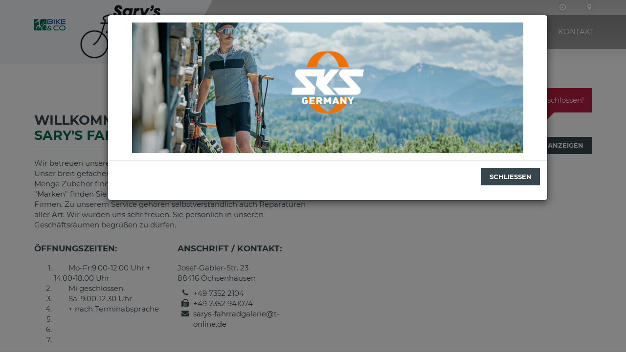

--- FILE ---
content_type: text/html
request_url: https://www.sary.info/?movid=473
body_size: 10127
content:

<!DOCTYPE html>
<html lang="de">
<head>
<meta charset="utf-8">
<meta http-equiv="X-UA-Compatible" content="IE=edge">
<meta name="viewport" content="width=device-width, initial-scale=1">
<!-- Runtime: ShopMeta.asp SP0,00 -->
<title>Sary's Fahrrad-Galerie - 88416 - Ochsenhausen  | Fahrräder | E-Bikes | Zubehör </title>
<meta name="description" content="Sary's Fahrrad-Galerie - 88416 - Ochsenhausen  - Ihr professioneller Ansprechpartner in Sachen Fahrrad, Fahrradbekleidung und Fahrradzubehör!" />
<meta name="keywords" 	content="Sary's Fahrrad-Galerie, Ochsenhausen, Angebote, Fahrrad, Bike, Fahrräder, E-Bike, ebike, Citybike, Mountainbike, MTB, Trekkingrad, Rennrad,  Bikeshop, Fahrradhandel, Fahrradhändler, Fahrradkauf, Fahrradversand, Bike-Shops, Bikeshops, Zweiradhändler " />	
<meta property="og:image" content="https://www.sary.info/img/logo-haendler.png" />
<meta property="og:title" content="Sary's Fahrrad-Galerie - 88416 - Ochsenhausen  | Fahrräder | E-Bikes | Zubehör " />
<meta property="og:type" content="website" />
<meta property="og:url" content="http://www.sary.info/Default.asp?movid=473" />
<link rel="shortcut icon" href="favicon.ico" type="image/x-icon" />
<link rel="icon" href="favicon.ico" type="image/x-icon" />
<!-- Runtime: ShopMeta.asp display0,00 -->
<!-- Bootstrap -->
<!-- jQuery (necessary for Bootstrap's JavaScript plugins) --> 
<script src="https://bikes.rim.de/include/Templates/BikeundCo_2017/js/jquery-1.11.2.min.js"></script>

<link href="https://bikes.rim.de/GetFonts?family=Montserrat:400,700" rel="stylesheet">
<link href="css/bootstrap.min.css" rel="stylesheet">
<link href="https://bikes.rim.de/include/Templates/BikeundCo_2017/css/bug-fixes.min.css" rel="stylesheet">
<link rel="stylesheet" href="https://www.rim.de/css/rimicons.css">
<link href="css/style.css" rel="stylesheet">	
<!-- HTML5 shim and Respond.js for IE8 support of HTML5 elements and media queries -->
<!-- WARNING: Respond.js doesn't work if you view the page via file:// -->
<!--[if lt IE 9]>
      <script src="https://oss.maxcdn.com/html5shiv/3.7.2/html5shiv.min.js"></script>
      <script src="https://oss.maxcdn.com/respond/1.4.2/respond.min.js"></script>
    <![endif]-->
	 <noscript>
        <style type="text/css">			
            body:after {
                content:"Sie benötigen Javascript!";
                font-size: 30px;
                padding-top: 25%;
                display:inline;
                background: rgba(0,0,0,0.8);
                height: 100%;
                width: 100%;
                position: fixed;
                text-align: center;
                color: #fff;
                top: 0;
                left: 0;
                z-index: 9999;
            }
        </style>
    </noscript>
</head>
<body id="top" class="">
    <header>
		
		
        <div class="inside">
            <div id="header-bg-left"></div>
            <!-- Logo Bike & Co -->
			<div id="header-logo-bikeundco">
				<a href="https://www.bikeundco.de/" target="_blank" rel="nofollow noopener noreferrer"><img class="img-responsive" src="https://bikes.rim.de/include/Templates/BikeundCo_2017/img/layout/logo-bikeundco.png" alt="Logo Bike & Co" /></a>
			</div>
			<!-- /Logo Bike & Co -->
			<div class="container">
				<!-- Logo Händler -->
				<div id="header-logo">
					<!-- Logo Bike & Co MOBILE -->
					<div id="header-logo-bikeundco-mobile">
						<a href="https://www.bikeundco.de/" target="_blank" rel="nofollow noopener noreferrer"><img class="img-responsive" src="https://bikes.rim.de/include/Templates/BikeundCo_2017/img/layout/logo-bikeundco.png" alt="Logo Bike & Co" /></a>
					</div>
					<!-- /Logo Bike & Co MOBILE-->
					<a href="default.asp" title="Zur Startseite">
						<img class="img-responsive" src="img/logo-haendler.png" alt="Logo Musterhändler" />
					</a>
				</div>
				<!-- /Logo Händler -->
				<nav id="nav-header-meta">					
					<!-- Meta Nav -->
					<ul class="list-unstyled list-inline">					
					<!-- Runtime: ShopAddress.asp SP0,02 -->

	<li>
		<a href="kontakt.asp" title="Zu den Öffnungszeiten">
			<span class="fa fa-clock-o"></span>
		</a>
	</li>
	<li>
		<a href="anfahrt.asp" title="Anfahrt">
			<span class="fa fa-map-marker"></span>
		</a>
	</li>
               
					<!-- /Meta Nav -->
					</ul>
				</nav>
                <!-- Main Nav -->
                <nav id="nav-main">
                    <ul>
                        <li class="active">
                            <a href="default.asp" title="Startseite">Startseite</a>
                        </li>
                        <li>
                            <a href="#" class="disabled" data-toggle="dropdown" title="Angebote">Angebote</a>
								<ul>
								


                            </ul>
                        </li>						
                        
                        <li><a href="cms-wir-ueber-uns.asp" title="Über uns">Über uns</a></li>
                        <li>
                            <a href="#" class="disabled" title="Service">Service</a>
                            <ul>
							<!--<li><a href="https://www.bikeundco-schaufenster.de/?haendler=230" title="Schaufenster" target="_blank" rel="nofollow noopener noreferrer">Schaufenster</a></li>-->
								<li><a href="werkstatt-termin.asp" title="Werkstatt-Termin">Werkstatt-Termin</a></li>
								<li><a href="fahrradkatalog.asp" title="Fahrradkatalog">Fahrradkatalog</a></li>
								<li><a href="serviceleistungen.asp" title="Serviceleistungen">Serviceleistungen</a></li>
                                <li><a href="leasing.asp" title="Leasing">Leasing</a></li>
								<li><a href="marken.asp" title="Unsere Marken">Unsere Marken</a></li>
								<li><a href="reichweitenrechner.asp" title="Bosch Reichweitenrechner">Bosch Reichweitenrechner</a></li>
								<li><a href="movies.asp" title="Kaufberatung">Kaufberatung</a></li>
								<li><a href="veranstaltungen.asp" title="Veranstaltungen">Veranstaltungen</a></li>
								<li><a href="stellenangebote.asp" title="Stellenangebote">Jobs</a> </li>
								<li><a href="pdf-kataloge.asp" title="PDF-Kataloge">PDF-Kataloge</a></li>
								<li><a href="news.asp" title="Neues aus der Fahrradbranche">News</a></li>
								
                            </ul>
                        </li>
                        <li>
                            <a href="kontakt.asp" title="Kontakt">Kontakt</a>
                        </li>
                    </ul>
                </nav>
                <!-- /Main Nav -->

                <!-- Nav Mobile -->
                <div id="nav-mobile-wrapper"></div>
                <!-- /Nav Mobile -->

            </div>
        </div>
    </header>
	
    <main>

<!-- MODAL -->
<div id="modalPopup" class="modal fade bs-example-modal-lg element-normal-top" tabindex="-1" role="dialog" data-effect="" data-startdelay="" data-delay="" data-idshop="9341">
	<div class="modal-dialog modal-lg">
		<div class="modal-content modal-lg">
			<div class="modal-body text-center">
			
				<img class="img-responsive" src="//bikes.rim.de/POPUP-22851-shop9341-w800-h600-f0-g0-q90.jpg" alt="SKS Imagemotiv 01" style="display:inline-block;" />
			
						
			</div>
			<div class="modal-footer text-center">
				
				<button type="button" class="btn btn-default" data-dismiss="modal">Schlie&szlig;en</button>
			</div>
		</div>
	</div>
</div>
<!-- END MODAL -->
  

		<!-- Slider Header Index -->	
		 <section id="section-slider">		
				


		 </section>			
        <!-- /Slider Header Startseite -->
		
        <!-- Section Welcome -->
        <section id="section-welcome">           
            <div class="container section-margin margin-top">
                <div class="row">
                    <div class="col-xs-12 col-md-6">
						<h1 class="has-border">Willkommen bei <span class="text-primary">Sary's Fahrrad-Galerie</span></h1>
                        <p>Wir betreuen unsere Kunden aus allen Bereichen des Radsports.<br>Unser breit gefächertes Angebot an Fahrrädern und natürlich einer Menge Zubehör finden Sie bei uns im Geschäft. Unter dem Bereich "<a href="marken.asp">Marken</a>" finden Sie eine Übersicht unserer Hersteller und Zubehör-Firmen. Zu unserem Service gehören selbstverständlich auch Reparaturen aller Art. Wir würden uns sehr freuen, Sie persönlich in unseren Geschäftsräumen begrüßen zu dürfen.</p>						
						<!-- Runtime: ShopAddress.asp SP0,00 -->
	<div class="contact-infos row">
		<div class="col-xs-12 col-md-6 opening-hours">
			<h4>Öffnungszeiten:</h4>			
			
				<div><ol><li data-list="bullet"><span class="ql-ui" contenteditable="false"></span>Mo-Fr:9.00-12.00 Uhr + 14.00-18.00 Uhr</li><li data-list="bullet"><span class="ql-ui" contenteditable="false"></span>Mi  geschlossen.</li><li data-list="bullet"><span class="ql-ui" contenteditable="false"></span>Sa. 9.00-12.30 Uhr</li><li data-list="bullet"><span class="ql-ui" contenteditable="false"></span>+ nach Terminabsprache</li><li data-list="bullet"><span class="ql-ui" contenteditable="false"></span>&nbsp;</li><li data-list="bullet"><span class="ql-ui" contenteditable="false"></span>&nbsp;</li><li data-list="bullet"><span class="ql-ui" contenteditable="false"></span>&nbsp;</li></ol></div>
			
		</div>
		<div class="col-xs-12 col-md-6">
			<h4>Anschrift / Kontakt:</h4>
			<p>Josef-Gabler-Str. 23<br />88416 Ochsenhausen</p>
			<ul class="fa-ul">
				<li class="visible-md-block visible-lg-block"><span class="fa fa-li fa-phone"></span>+49 7352 2104</li>
				<li class="visible-xs-block visible-sm-block"><span class="fa fa-li fa-phone"></span><a href="tel:+4973522104">+49 7352 2104</a></li>
				
				
				<li><span class="fa fa-li fa-fax"></span>+49 7352 941074</li>
				
				
				<li><span class="fa fa-li fa-envelope"></span><a href="mailto:sarys-fahrradgalerie@t-online.de" title="E-Mail an sarys-fahrradgalerie@t-online.de schreiben">sarys-fahrradgalerie@t-online.de</a></li>
				
				
			</ul>
		</div>
	</div>
<!-- col div aus der Default.asp wird geschlossen -->
</div>
<!--/col div aus der Default.asp wird geschlossen -->
<!-- col div aus der Default.asp wird geöffnet -->
<div class="col-xs-12 col-md-6">
<!-- /col div aus der Default.asp wird geöffnet -->
	<div id="google-map-welcome-" class="text-right" style="height:auto;padding-top:50px;">
	<a href="https://www.google.com/maps/search/?api=1&amp;query=Josef-Gabler-Str. 23,88416 Ochsenhausen" class="btn btn-default" target="_blank" rel="nofollow noopener noreferrer" title="Auf GoogleMaps anzeigen">Auf GoogleMaps anzeigen</a>
	</div>
				
		<div class="cta-opened cta-close">
					
						
			
				<span class="fa fa-clock-o"></span> Jetzt geschlossen!
			
			
		
		</div>	
	
 
                    </div>
					<div class="col-xs-12 col-md-12">
                        <!--<a href="https://www.bikeundco-schaufenster.de/?haendler=230" class="btn btn-default" target="_blank" rel="nofollow noopener noreferrer"><span class="fa fa-bicycle"></span> Unser Schaufenster</a>-->
                        <a href="angebote.asp" class="btn btn-default"><span class="fa fa-percent"></span> Aktuelle Angebote</a>
                    </div>
                </div>
            </div>
        </section>
        <!-- /Section Welcome -->
				
		<section class="leasing">
			<div class="container section-margin margin-top">
		 	<div class="row">
				<h2 class="text-center no-margin-top"><span class="text-primary mb-50">Leasing</span></h2>
				<div class="leasing">
					<div class="col-md-4 col-sm-6 mt-30">
						<a href="https://www.bikeleasing.de" target="_blank"><img src="img/logo-bikeleasing.jpg" alt="Bikeleasing" class="img-responsive leasing-center"></a>
					</div>
					<div class="col-md-4"></div>
					<div class="col-md-4 col-sm-6 mt-30">
						<a href="https://www.jobrad.org" target="_blank"><img src="img/jobrad.jpg" alt="Jobrad - Leasing" class="img-responsive leasing-center"></a>
					</div>
				</div>
			</div>
		 </div>
		 </section>

        <!-- Section Service -->
        <section id="section-service">
            <div class="container section-margin margin-top">
                <h2 class="has-lines no-margin-top"><span class="content-wrapper">Unsere <span class="text-primary">Serviceleistungen</span></span></h2>
            </div>
            <div id="slider-service">
                <div class="container">
                    <div class="vertical-line-placeholder left"></div>
                    <div class="vertical-line-placeholder right"></div>
                    <div class="slider-wrapper">
						

<div class="service-box">
	<a href="serviceleistungen.asp" title="Bargeldlos">
		<figure>
			<i class="rim rim-4x rim-bargeldlos"></i>
			<figcaption>Bargeldlos</figcaption>
		</figure>
	</a>
</div>

<div class="service-box">
	<a href="serviceleistungen.asp" title="Bekleidung">
		<figure>
			<i class="rim rim-4x rim-bekleidung"></i>
			<figcaption>Bekleidung</figcaption>
		</figure>
	</a>
</div>

<div class="service-box">
	<a href="serviceleistungen.asp" title="Finanzierung">
		<figure>
			<i class="rim rim-4x rim-finanzierung"></i>
			<figcaption>Finanzierung</figcaption>
		</figure>
	</a>
</div>

<div class="service-box">
	<a href="serviceleistungen.asp" title="Kostenlose Erstinspektion">
		<figure>
			<i class="rim rim-4x rim-kostenloseerstinspektion"></i>
			<figcaption>Kostenlose Erstinspektion</figcaption>
		</figure>
	</a>
</div>

<div class="service-box">
	<a href="serviceleistungen.asp" title="Leasing">
		<figure>
			<i class="rim rim-4x rim-leasing"></i>
			<figcaption>Leasing</figcaption>
		</figure>
	</a>
</div>

<div class="service-box">
	<a href="serviceleistungen.asp" title="Zweiradmechaniker Meisterbetrieb">
		<figure>
			<i class="rim rim-4x rim-meisterbetrieb"></i>
			<figcaption>Zweiradmechaniker Meisterbetrieb</figcaption>
		</figure>
	</a>
</div>

<div class="service-box">
	<a href="serviceleistungen.asp" title="Parkplatz">
		<figure>
			<i class="rim rim-4x rim-parkplatz"></i>
			<figcaption>Parkplatz</figcaption>
		</figure>
	</a>
</div>

<div class="service-box">
	<a href="serviceleistungen.asp" title="Probefahrt">
		<figure>
			<i class="rim rim-4x rim-probefahrt"></i>
			<figcaption>Probefahrt</figcaption>
		</figure>
	</a>
</div>

<div class="service-box">
	<a href="serviceleistungen.asp" title="Terminvereinbarung">
		<figure>
			<i class="rim rim-4x rim-terminvereinbarung"></i>
			<figcaption>Terminvereinbarung</figcaption>
		</figure>
	</a>
</div>

<div class="service-box">
	<a href="serviceleistungen.asp" title="Werkstattservice">
		<figure>
			<i class="rim rim-4x rim-werkstatt"></i>
			<figcaption>Werkstattservice</figcaption>
		</figure>
	</a>
</div>

<div class="service-box">
	<a href="serviceleistungen.asp" title="linexo Versicherungen">
		<figure>
			<i class="rim rim-4x rim-wertgarantie"></i>
			<figcaption>linexo Versicherungen</figcaption>
		</figure>
	</a>
</div>

                        
                    </div>
                </div>
            </div>
            <div id="service-button" class="container">
                <div class="has-lines no-margin-bottom">
                    <div class="content-wrapper">
                        <a href="serviceleistungen.asp" class="btn btn-default" title="Zur Leistungsübersicht"><span class="fa fa-wrench"></span> Leistungsübersicht</a>
                    </div>
                </div>
            </div>
        </section>
        <!-- /Section Service -->

        <!-- Section BikeOffer -->
        <section id="section-bikeoffer" class="section-margin margin-top">
            <div class="section-topbar">
                <div class="section-bg-left"></div>
                <div class="container">
                    <div class="row">
                        <div class="section-header col-xs-12 col-sm-4">
                            <h2 class="h1">Angebote</h2>
                        </div>
                        <div class="col-xs-12 col-sm-7 col-sm-offset-1">
                            <p>Unsere Angebote für Sie: Fahrräder in allen gängigen Rahmenhöhen und Größen, damit Sie genau das Richtige finden! Überzeugen Sie sich hier.</p>
                        </div>
                    </div>
                </div>
            </div>
            <div class="bikeoffer-filter">
                <div class="container">
                    <p class="filter-header pull-left">Angebote:</p>
                    <nav id="nav-bikeoffer">
                        <ul class="list-unstyled list-inline">							
							

                           
                        </ul>
                    </nav>
                </div>
            </div>
			
            <div id="slider-bikeoffer">
				<div class="slider-wrapper">
                    


				</div>             
                <p class="text-center">* Alle Preise inkl. MwSt.</p>
            </div>
        </section>
        <!-- /Section BikeOffer -->
		
        <!-- Section Brands -->
        <section id="section-brands" class="hidden-xs">
            <div class="container section-margin margin-top">
                <h2 class="has-lines no-margin-top"><span class="content-wrapper">Unsere <span class="text-primary">Top-Marken</span></span></h2>
            </div>
            <div id="slider-brands">
                <div class="container">
                    <div class="vertical-line-placeholder left"></div>
                    <div class="vertical-line-placeholder right"></div>
                    <div class="slider-wrapper">
					


<!-- brand item -->
<div class="brand-box">
	<a href="marken.asp" title="Zur Übersicht">
		<figure>
			
				<img src="https://bikes.rim.de/BRAND-102-w161-h85-f1-g0-n0.jpg" alt="Puky" class="img-responsive">
			
						
			<figcaption>Puky</figcaption>
		</figure>
	</a>
</div>
<!-- /brand item -->

<!-- brand item -->
<div class="brand-box">
	<a href="marken.asp" title="Zur Übersicht">
		<figure>
			
				<img src="https://bikes.rim.de/BRAND-2659-w161-h85-f1-g0-n0.jpg" alt="Croozer" class="img-responsive">
			
						
			<figcaption>Croozer</figcaption>
		</figure>
	</a>
</div>
<!-- /brand item -->

<!-- brand item -->
<div class="brand-box">
	<a href="marken.asp" title="Zur Übersicht">
		<figure>
			
				<img src="https://bikes.rim.de/BRAND-2638-w161-h85-f1-g0-n0.jpg" alt="Sinus" class="img-responsive">
			
						
			<figcaption>Sinus</figcaption>
		</figure>
	</a>
</div>
<!-- /brand item -->

<!-- brand item -->
<div class="brand-box">
	<a href="marken.asp" title="Zur Übersicht">
		<figure>
			
				<img src="https://bikes.rim.de/BRAND-147-w161-h85-f1-g0-n0.jpg" alt="Gudereit" class="img-responsive">
			
						
			<figcaption>Gudereit</figcaption>
		</figure>
	</a>
</div>
<!-- /brand item -->

<!-- brand item -->
<div class="brand-box">
	<a href="marken.asp" title="Zur Übersicht">
		<figure>
			
				<img src="https://bikes.rim.de/BRAND-150-w161-h85-f1-g0-n0.jpg" alt="Haibike" class="img-responsive">
			
						
			<figcaption>Haibike</figcaption>
		</figure>
	</a>
</div>
<!-- /brand item -->

<!-- brand item -->
<div class="brand-box">
	<a href="marken.asp" title="Zur Übersicht">
		<figure>
			
				<img src="https://bikes.rim.de/BRAND-152-w161-h85-f1-g0-n0.jpg" alt="FALTER" class="img-responsive">
			
						
			<figcaption>FALTER</figcaption>
		</figure>
	</a>
</div>
<!-- /brand item -->

<!-- brand item -->
<div class="brand-box">
	<a href="marken.asp" title="Zur Übersicht">
		<figure>
			
				<img src="https://bikes.rim.de/BRAND-3998-w161-h85-f1-g0-n0.jpg" alt="NS BIKES" class="img-responsive">
			
						
			<figcaption>NS BIKES</figcaption>
		</figure>
	</a>
</div>
<!-- /brand item -->

<!-- brand item -->
<div class="brand-box">
	<a href="marken.asp" title="Zur Übersicht">
		<figure>
			
				<img src="https://bikes.rim.de/BRAND-180-w161-h85-f1-g0-n0.jpg" alt="Ghost" class="img-responsive">
			
						
			<figcaption>Ghost</figcaption>
		</figure>
	</a>
</div>
<!-- /brand item -->

<!-- brand item -->
<div class="brand-box">
	<a href="marken.asp" title="Zur Übersicht">
		<figure>
			
				<img src="https://bikes.rim.de/BRAND-139-w161-h85-f1-g0-n0.jpg" alt="Winora" class="img-responsive">
			
						
			<figcaption>Winora</figcaption>
		</figure>
	</a>
</div>
<!-- /brand item -->



                    </div>
                </div>
            </div>
            <div id="brands-button" class="container">
                <div class="has-lines no-margin-bottom">
                    <div class="content-wrapper">
                        <a href="marken.asp" class="btn btn-default"><span class="fa fa-tag"></span> Markenübersicht</a>
                    </div>
                </div>
            </div>
        </section>
        <!-- /Section Brands -->
		

        <!-- Section Local Hero -->
        <section id="section-local-hero" class="section-margin margin-top hidden-xs">
            <div class="container-fluid">
                <div class="row">
                    <!-- Shop Area -->
                    <div class="hero-shop col-xs-12 col-md-6">
                        <div class="row">
                            <div class="hidden-xs hidden-sm col-md-4">
                                <figure class="shop-logo text-center">
                                    <img class="img-responsive" style="display:inline-block;" src="img/logo-haendler.png" alt="Logo Sary's Fahrrad-Galerie" />
                                </figure>
                            </div>
                            <div class="col-xs-12 col-md-8">
                                <h2 class="has-border">Ihr Fahrradprofi in <span class="text-primary">Ochsenhausen</span></h2>
                                <p>Wir freuen uns, dass Sie den virtuellen Weg gefunden haben und sich für unsere Produkte und Leistungen interessieren!</p>
                                <p>Machen Sie sich ein Bild von unserem Unternehmen und unseren zahlreichen Serviceangeboten. Profitieren Sie von unserer langjährigen Erfahrung und unserem erstklassigen, schnellen und zuverlässigen Service.</p>
                                <a class="btn btn-default" href="cms-wir-ueber-uns.asp" title="Über uns">Über uns</a>
                            </div>
                        </div>
                    </div>
                    <!-- /Shop Area -->
					
                    <!-- Team Area -->					
                    <div class="hero-team col-xs-12 col-md-6">
                        <div id="slider-team">
                            <h2>Das Team</h2>
                            <div class="slider-wrapper">
							

	
	<!-- Team Member -->
	<div class="team-member">
		<div class="member-img">
			<figure>
				<div class="member-contact">
					<a href="kontakt.asp" title="Zum Kontaktformular">
						<span class="fa fa-lg fa-envelope-o"></span>
					</a>
				</div>
				
				<figcaption>Raymond Sary</figcaption>
			</figure>
		</div>
		<div class="member-text">
			
			<p><b>Inhaber und Verkauf</b></p>
							
			
			<p>Ist der Spezialist f&#252;r alle Fragen rund ums Fahrrad. Kompetente Beratung im Verkauf oder fachm&#228;nnische Reparaturen sind ein selbstverst&#228;ndlicher Service.</p>
			
		</div>
	</div>
	<!-- /Team Member -->
	

  
                            </div>
                        </div>
                    </div>
                    <!-- /Team Area -->					
                </div>
            </div>
        </section>
        <!-- /Section Local Hero -->

        <!-- Section BikeNews -->
        <section id="section-bikenews" class="hidden-xs">
            <div class="container section-margin margin-top">
                <h2 class="text-center no-margin-top"><span class="text-primary">Aktuelles</span> aus der Fahrradbranche</h2>
                <p class="text-center">Aktuelle Nachrichten, Tests und Informationen zum Thema Zweirad.</p>
                <div id="bikenews-wrapper" class="row">
				

<!-- BikeNews Item -->
<div class="col-xs-12 col-md-6">
	<div class="bikenews-box">
		<div class="news-image">
			<figure>
				<img class="img-responsive" src="https://bikes.rim.de/newID-2470-300-300-1-0.jpg" alt="Bosch eBike Systems erweitert digitalen Diebstahlschutz" />
			</figure>
		</div>
		<div class="news-text">
			<h3>Bosch eBike Systems erweitert digitalen Diebstahlschutz</h3>
			
			<p>Das eBike ist gestohlen &#8211; zur&#252;ck bleiben &#196;rger, Frust und ein finanzieller Schaden. ...</p>
			
			<a href="https://www.bikeshops.de/news/details/2470" target="_blank" rel="nofollow noopener noreferrer" title="Bosch eBike Systems erweitert digitalen Diebstahlschutz"><span class="fa fa-caret-right"></span> Weiterlesen</a>
		</div>
	</div>
</div>
<!-- /BikeNews Item -->

<!-- BikeNews Item -->
<div class="col-xs-12 col-md-6">
	<div class="bikenews-box">
		<div class="news-image">
			<figure>
				<img class="img-responsive" src="https://bikes.rim.de/newID-2469-300-300-1-0.jpg" alt="SHIMANO erweitert GRX-Familie mit RX717-Komponenten" />
			</figure>
		</div>
		<div class="news-text">
			<h3>SHIMANO erweitert GRX-Familie mit RX717-Komponenten</h3>
			
			<p>Graveln bedeutet Abenteuer &#8211; nicht Exklusivit&#228;t. Ob du dem Horizont entgegenjagst, ...</p>
			
			<a href="https://www.bikeshops.de/news/details/2469" target="_blank" rel="nofollow noopener noreferrer" title="SHIMANO erweitert GRX-Familie mit RX717-Komponenten"><span class="fa fa-caret-right"></span> Weiterlesen</a>
		</div>
	</div>
</div>
<!-- /BikeNews Item -->

 
                </div>
            </div>
            <div id="news-button" class="container-fluid">
                <div id="section-news-bg"></div>
                <div class="text-center">
                    <a href="news.asp" class="btn btn-default" title="Zum News-Archiv"><span class="fa fa-wrench"></span> Zum News-Archiv</a>
                </div>
            </div>
        </section>
        <!-- /Section BikeNews -->

        <!-- Section Gallery -->
        <section id="section-gallery" class="hidden-xs">
            <div class="container-fluid section-margin margin-top">
                <h2 class="text-center no-margin-top"><span class="text-primary">Galerie</span></h2>
                <p class="text-center">Hier finden Sie einen kleinen Einblick in unser Unternehmen. Kommen Sie vorbei und lernen Sie uns persönlich kennen. Wir freuen uns über einen Besuch von Ihnen!</p>
                <div id="gallery-wrapper">
					


<!-- Gallery Item -->
<div class="gallery-item thumbnail noborder">
	<div>
		<a href="#" data-src="" data-toggle="modal" data-h4="Galerie 1" data-type="carousel" data-conid="gallery-wrapper" data-target="#myModal" data-title="Galerie 1">
			<div class="gallery-icon">
				<span class="fa fa-lg fa-eye"></span>
			</div>
			<figure>
				<img class="img-responsive" src="" alt="Galerie 1" />
				<figcaption>Galerie 1</figcaption>
			</figure>
		</a>
	</div>
</div>
<!-- Gallery Item -->

<!-- Gallery Item -->
<div class="gallery-item thumbnail noborder">
	<div>
		<a href="#" data-src="" data-toggle="modal" data-h4="Galerie 1" data-type="carousel" data-conid="gallery-wrapper" data-target="#myModal" data-title="Galerie 1">
			<div class="gallery-icon">
				<span class="fa fa-lg fa-eye"></span>
			</div>
			<figure>
				<img class="img-responsive" src="" alt="Galerie 1" />
				<figcaption>Galerie 1</figcaption>
			</figure>
		</a>
	</div>
</div>
<!-- Gallery Item -->

<!-- Gallery Item -->
<div class="gallery-item thumbnail noborder">
	<div>
		<a href="#" data-src="" data-toggle="modal" data-h4="Galerie 3" data-type="carousel" data-conid="gallery-wrapper" data-target="#myModal" data-title="Galerie 3">
			<div class="gallery-icon">
				<span class="fa fa-lg fa-eye"></span>
			</div>
			<figure>
				<img class="img-responsive" src="" alt="Galerie 3" />
				<figcaption>Galerie 3</figcaption>
			</figure>
		</a>
	</div>
</div>
<!-- Gallery Item -->

<!-- Gallery Item -->
<div class="gallery-item thumbnail noborder">
	<div>
		<a href="#" data-src="" data-toggle="modal" data-h4="Galerie 4" data-type="carousel" data-conid="gallery-wrapper" data-target="#myModal" data-title="Galerie 4">
			<div class="gallery-icon">
				<span class="fa fa-lg fa-eye"></span>
			</div>
			<figure>
				<img class="img-responsive" src="" alt="Galerie 4" />
				<figcaption>Galerie 4</figcaption>
			</figure>
		</a>
	</div>
</div>
<!-- Gallery Item -->

<div class="modal fade galerie" id="myModal" tabindex="-1" role="dialog" aria-hidden="true">
	<div class="modal-dialog">
	  <div class="modal-content">
		<div class="modal-header">
			<button type="button" class="close" data-dismiss="modal" aria-hidden="true">x</button>
			<h4 class="modal-title"></h4>
		</div>
		<div class="modal-body"></div>
	  </div>
	</div>
</div> 


                </div>				
            </div>
        </section>
        <!-- Section Gallery -->
		
		 
		
        
 </main>

    <footer>
        <div class="container">
            <div class="row">
                <div id="footer-about" class="col-xs-12 col-sm-6 col-md-4">
                    <figure id="footer-logo">
                        <img class="img-responsive" src="img/logo-haendler-white.png" alt="Logo Sary's Fahrrad-Galerie" />
                    </figure>
                    <p>BIKE&CO - das ist im Fahrrad-Fachhandel nicht nur ein Aufkleber an der Tür.</p>
                    <p>BIKE&CO steht vielmehr für das Versprechen, eine ehrliche und fachkompetente Beratung, qualitativ sehr hochwertige Produkte und einen erstklassigen Service zu bieten.</p>
                    <p>BIKE&CO bedeutet, hohe Qualität zu günstigen Preisen bei bester Beratung zu bekommen.</p>
                </div>
               
				<!-- Runtime: ShopAddress.asp SP0,00 -->
 <div id="footer-opening-hours" class="col-xs-12 col-sm-6 col-md-3">
	<h4>Öffnungszeiten:</h4>	
		
			<div><ol><li data-list="bullet"><span class="ql-ui" contenteditable="false"></span>Mo-Fr:9.00-12.00 Uhr + 14.00-18.00 Uhr</li><li data-list="bullet"><span class="ql-ui" contenteditable="false"></span>Mi  geschlossen.</li><li data-list="bullet"><span class="ql-ui" contenteditable="false"></span>Sa. 9.00-12.30 Uhr</li><li data-list="bullet"><span class="ql-ui" contenteditable="false"></span>+ nach Terminabsprache</li><li data-list="bullet"><span class="ql-ui" contenteditable="false"></span>&nbsp;</li><li data-list="bullet"><span class="ql-ui" contenteditable="false"></span>&nbsp;</li><li data-list="bullet"><span class="ql-ui" contenteditable="false"></span>&nbsp;</li></ol></div>
		
</div>
<div id="footer-contact" class="col-xs-12 col-sm-6 col-md-3">
	<h4>Anschrift / Kontakt:</h4>
	<p>Sary's Fahrrad-Galerie
	
	
	</p>
	<p>Josef-Gabler-Str. 23<br />88416 Ochsenhausen</p>
	<ul class="fa-ul">
		<li class="visible-md-block visible-lg-block"><span class="fa fa-li fa-phone"></span>+49 7352 2104</li>
		<li class="visible-xs-block visible-sm-block"><span class="fa fa-li fa-phone"></span><a href="tel:+4973522104">+49 7352 2104</a></li>
		
		
		<li><span class="fa fa-li fa-fax"></span>+49 7352 941074</li>
		
		
		<li><span class="fa fa-li fa-envelope"></span><a href="mailto:sarys-fahrradgalerie@t-online.de" title="E-Mail an sarys-fahrradgalerie@t-online.de schreiben">sarys-fahrradgalerie@t-online.de</a></li>
		
	</ul>
</div>
<div id="footer-social" class="col-xs-12 col-sm-6 col-md-2">

	<h4>BIKE&CO Partner</h4>
	<div class="row col-xs-6 col-sm-6 col-md-12">
	<figure>
		<a href="https://www.bikeundco.de/" title="Bike & Co" target="_blank" rel="nofollow noopener noreferrer">
			<img class="img-responsive" src="https://bikes.rim.de/include/Templates/BikeundCo_2017/img/layout/logo-bikeundco-white.png" alt="Logo Bike & Co" />
		</a>
	</figure>
	</div>
</div>
 
			   
            </div>
            <hr />
            <div class="row">
                <div class="col-xs-12 col-md-6">
                    <nav id="nav-footer">
                        <ul class="list-unstyled list-inline">
                            <li class="active">
                                <a href="default.asp" title="Startseite">Startseite</a>
                            </li>
                            <li>
                                <a href="kontakt.asp" title="Kontakt">Kontakt</a>
                            </li>
                            <li>
                                <a href="impressum.asp" title="Impressum">Impressum</a>
                            </li>   
                            <li>
                                <a href="datenschutz.asp" title="Datenschutz">Datenschutz</a>
                            </li>                         
                        </ul>
                    </nav>
                </div>
                <div id="footer-copyright" class="col-xs-12 col-md-6">
                    <p>Copyright © <strong>Sary's Fahrrad-Galerie</strong>. Powered by <a href="http://www.bikeshops.de" title="Die Fahrrad Suchmaschine" target="_blank" rel="nofollow noopener noreferrer">bikeshops.de</a>.</p>
                </div>
            </div>
        </div>
        <div id="footer-toplink">
            <a href="#top" title="Nach oben">
                <span class="fa fa-angle-up fa-2x"></span>
            </a>
        </div>
    </footer>
 
<script src="https://bikes.rim.de/include/Templates/BikeundCo_2017/js/bootstrap.min.js"></script>
<script src="https://bikes.rim.de/include/Templates/BikeundCo_2017/js/custom-plugins.js"></script>
<script src="https://bikes.rim.de/include/Templates/BikeundCo_2017/js/custom-main.js"></script>
<script src="https://bikes.rim.de/include/Templates/BikeundCo_2017/js/jquery.matchHeight-min.js"></script>
<script src="https://bikes.rim.de/include/Templates/BikeundCo_2017/js/module.js"></script>
<script src="https://bikes.rim.de/include/Templates/BikeundCo_2017/js/jquery-ui-datepicker.min.js"></script>

<!-- Matomo -->
<!-- Runtime: ShopMatomo.asp SP0,02 -->
<!-- Website Analyse --> 
<script>
  var _paq = _paq || [];
  _paq.push(['trackPageView']);
  _paq.push(['enableLinkTracking']);
  _paq.push(['requireCookieConsent']);
  (function() {
    var u="https://piwik.rim.de/";
    _paq.push(['setTrackerUrl', u+'piwik.php']);
    _paq.push(['setSiteId', 484]);
    var d=document, g=d.createElement('script'), s=d.getElementsByTagName('script')[0];
    g.type='text/javascript'; g.async=true; g.defer=true; g.src=u+'piwik.js'; s.parentNode.insertBefore(g,s);
  })();
</script>
<noscript><p><img src="https://piwik.rim.de/piwik.php?idsite=484" style="border:0;" alt="" /></p></noscript>
<!-- End Website Analyse -->

</body>
</html>


--- FILE ---
content_type: text/css
request_url: https://bikes.rim.de/include/Templates/BikeundCo_2017/css/bug-fixes.min.css
body_size: 3083
content:
.mb-20{margin-bottom:20px;}@media screen and (max-width:992px){#section-welcome .cta-opened{top:-2px;position:relative;left:9px;margin-left:0;min-width:185px;width:inherit;white-space:inherit;height:auto;line-height:26px;}#section-welcome .cta-opened:before,#section-welcome .cta-opened:after{display:none;}}#bb-infoframe{margin-top:-150px;}.input-group-addon{border:1px solid #b6c0c6;}#slider-header{max-width:1920px;margin:0 auto;}main{padding-bottom:50px;}#section-quick-contact{margin-bottom:-50px;}#navCartCategories-{display:block!important;}#navCartCategories- #cacid-6629 ul{display:block!important;}#cconsent-bar{top:auto!important;bottom:0;background-color:#006a4d!important;box-shadow:0 0 8px 0 #000;-webkit-box-shadow:0 0 8px 0 #000;}#cconsent-bar.ccb--hidden{transform:translateY(110%)!important;}#cconsent-bar button{color:#006a4d!important;}#cconsent-modal .ccm__footer button{background-color:#006a4d!important;}#shopWorkshopReservation .mt10{margin-top:10px;}#shopWorkshopReservation .rimicon h5{font-size:11px;}#shopWorkshopReservation .help-block{display:block;margin-top:5px;margin-bottom:10px;color:#737373;}#shopWorkshopReservation .help-block span.info{padding:9px 0 0 1px;border:1px solid #b33030;color:#b33030;border-radius:50%;width:36px;height:36px;text-align:center;line-height:15px;font-size:20px;margin-right:10px;float:left;margin-bottom:55px;font-weight:bold;}#nav-main .navLevel-0 .navLevel-2{padding-left:15px;}#nav-main .navLevel-0 .navLevel-3{padding-left:30px;}#section-bikenews #bikenews-wrapper .bikenews-box .news-text:after{z-index:1;}#contact-social ul a{width:50px;height:100%;display:inline-block;border:1px solid #006a4d;padding:10px 10px 8px 10px;background-color:#006a4d;color:#fff;}#contact-social ul a:hover{background-color:#fff;}.offer-box .box-footer .footer-left p,.category-item .box-footer .footer-left p{position:absolute!important;}.offer-box .box-footer .footer-right,.category-item .box-footer .footer-right{position:relative;}.offer-box .box-footer .footer-right .price-wrapper,.category-item .box-footer .footer-right .price-wrapper{position:absolute!important;}@media screen and (min-width:1650px){#category-main #category-wrapper .category-item .box-footer .footer-left{width:60%;}#category-main #category-wrapper .category-item .box-footer .footer-right{width:40%;}#category-main #category-wrapper .category-item .box-footer .footer-right .price-wrapper{right:5px;}}@media screen and (min-width:480px) and (max-width:1650px){#category-main #category-wrapper .category-item .box-overlay{border-left:1px solid #fff;border-right:1px solid #fff;bottom:113px;}#category-main #category-wrapper .category-item .box-footer{height:113px;display:block;}#category-main #category-wrapper .category-item .box-footer .footer-left{display:block;width:80%;height:60px;margin-left:0;padding-left:20;}#category-main #category-wrapper .category-item .box-footer .footer-left p{top:35%;webkit-transform:translateY(0);-ms-transform:translateY(0);transform:translateY(0);}#category-main #category-wrapper .category-item .box-footer .footer-right{display:block;width:100%;margin-left:0;padding:10px;border-left:1px solid #fff;border-right:1px solid #fff;}#category-main #category-wrapper .category-item .box-footer .footer-right .price-wrapper{webkit-transform:translateY(0);-ms-transform:translateY(0);transform:translateY(0);}#category-main #category-wrapper .category-item .box-footer .footer-right .price-wrapper p{margin:inherit;}}#gallery-wrapper .gallery-item{padding:2px;}#availableProduct #collapseExample{max-height:200px;overflow-y:auto;}#availableProduct .panel-heading{background-color:#222b2e;color:#fff;}#availableProduct .divTable{display:table;width:100%;font-size:11px;}#availableProduct .divTable .divTableHeading{display:table-header-group;font-weight:bold;}#availableProduct .divTable .divTableHeading .divTableHead{border-bottom-width:3px!important;}#availableProduct .divTable .divTableBody{display:table-row-group;}#availableProduct .divTable .divTableBody .divTableRow{-webkit-touch-callout:none;-webkit-user-select:none;-khtml-user-select:none;-moz-user-select:none;-ms-user-select:none;user-select:none;}#availableProduct .divTable .divTableBody .divTableRow:hover{background-color:#f5f5f5;cursor:pointer;}#availableProduct .divTable .divTableBody .divTableRow.selected.statusGreen{background-color:#5cb85c;color:#fff;}#availableProduct .divTable .divTableBody .divTableRow.selected.statusYellow{background-color:#f0ad4e;color:#fff;}#availableProduct .divTable .divTableBody .divTableRow.selected.statusRed{background-color:#d9534f;color:#fff;}#availableProduct .divTable .divTableRow{display:table-row;}#availableProduct .divTable .divTableRow .divTableCell,#availableProduct .divTable .divTableRow .divTableHead{display:table-cell;border-bottom:1px solid #ccc;padding:10px 5px;vertical-align:top;}#availableProduct .divTable .divTableRow .divTableCell.deliveryTime,#availableProduct .divTable .divTableRow .divTableCell.cartArticlePrice{white-space:nowrap;}#availableProduct p.available .label-success{background-color:#5cb85c;}#availableProduct p.available .label-warning{background-color:#f0ad4e;}#availableProduct p.available .label-danger{background-color:#d9534f;}section.cartArticle .gallery figcaption{background:#006a4d;color:#fff;font-size:13px;text-align:center;padding:0 2px;white-space:nowrap;overflow:hidden;text-overflow:ellipsis;}#bike-content-main figure{text-align:center;display:inherit;}form#shopWorkshopStatus{margin-bottom:20px;}form#shopWorkshopStatus .form-control{height:50px;}form#shopWorkshopStatus button{height:50px;margin-bottom:0;}.datenschutztext a{text-decoration:underline;}.cta-opened{background-color:#006a4d;top:-50px;}.cta-opened:after{border-top-color:#006a4d;}.cta-opened.cta-close{background-color:#b71e3f;}.cta-opened.cta-close:after{border-top-color:#b71e3f;}.slick-list{width:100%;}.contact-infos h3{margin-bottom:0;}.contact-infos .opening-hours .cta-opened{position:relative;top:inherit;width:inherit;margin-bottom:20px;margin-left:0;left:inherit;}#section-bikeoffer .bikeoffer-filter{height:auto;padding:10px 0;}#section-bikeoffer .bikeoffer-filter .container{position:relative;top:0;-webkit-transform:translateY(0);-ms-transform:translateY(0);transform:translateY(0);}.modal-dialog{max-width:840px;width:auto;}.modal-dialog .modal-body{text-align:center;}.modal-dialog .modal-body img{display:inline-block;}#section-quick-contact .contact-map{width:auto!important;margin-bottom:10px;}#section-quick-contact .contact-form{width:auto!important;padding:10px!important;}#section-quick-contact .contact-form:before{display:none;}#section-quick-contact .contact-form .form-wrapper{-webkit-transform:translateY(0)!important;-ms-transform:translateY(0)!important;transform:translateY(0)!important;}#section-quick-contact #google-map-quick-contact{height:auto!important;}#section-quick-contact #google-map-quick-contact img{display:inline-block;}.shopBikeInfoPaging li{cursor:pointer;}.default.shopPopupBanner a{display:block;position:absolute;height:100%;width:calc(100% - 30px);z-index:99;}.default.shopPopupBannerDefault .thumbnail{z-index:0;}.filters .filterBtn .list-group{z-index:99;}.shopBikeInfoList .category-item .box-overlay p.text{max-height:180px;overflow:auto;}#product-main #product-image a figure figcaption{z-index:10!important;}.p-0{padding:0!important;}section.shopBikeInfoList .divBikeInfoResult li{margin:0 5px;border-radius:20px;}section.shopBikeInfoList .divBikeInfoResult li:hover{background-color:#e1e1e1;}section.shopBikeInfoList .divBikeInfoResult li a{display:block;text-decoration:none;}section.shopBikeInfoList .divBikeInfoResult li a i{margin-right:5px;}section.shopBikeInfoList nav.shopBikeInfoPlusPaging{text-align:center;}section.shopBikeInfoList nav.shopBikeInfoPlusPaging ul{list-style:none;display:inline-block;padding-left:0;margin:5px 0 20px 0;border-radius:4px;}section.shopBikeInfoList nav.shopBikeInfoPlusPaging ul li{position:relative;display:inline-block;margin:0 1px;}section.shopBikeInfoList nav.shopBikeInfoPlusPaging ul li.active a{background-color:#8b9092;}section.shopBikeInfoList nav.shopBikeInfoPlusPaging ul li a{background-color:#37464c;display:block;height:42px;color:#fff;text-align:center;border:0;border-radius:0;padding:10px 15px 10px 15px;line-height:23px;font-size:12px;-webkit-transform:skew(-40deg);-moz-transform:skew(-40deg);-ms-transform:skew(-40deg);-o-transform:skew(-40deg);transform:skew(-40deg);}section.shopBikeInfoList nav.shopBikeInfoPlusPaging ul li a:hover,section.shopBikeInfoList nav.shopBikeInfoPlusPaging ul li a:focus{background-color:#006a4d;color:#fff;}section.shopBikeInfoList nav.shopBikeInfoPlusPaging ul li a span{display:inline-block;-webkit-transform:skew(40deg);-moz-transform:skew(40deg);-ms-transform:skew(40deg);-o-transform:skew(40deg);transform:skew(40deg);}section.shopBikeInfoList nav.shopBikeInfoPlusPaging ul li a span[aria-hidden]{font-size:20px;line-height:19px;text-shadow:0 0 10px rgba(0,0,0,.25);}section.shopBikeInfoList .bikeBox.bikeBoxPlus img[alt="BikeLocal"]{display:none;}section.shopBikeInfoList .bikeBox.bikeBoxPlus:before{content:"";display:inline-block;position:absolute;top:-15px;right:5px;width:80px;height:80px;background-image:url("https://www.bidex.bike/media/BikeLocal/BikeLocalBadge-powered-by-bidex-300.png");background-repeat:no-repeat;background-size:cover;}section.shopBikeInfoList .bikeBox .thumbnail{border-radius:0;}section.shopBikeInfoList .bikeBox .thumbnail h3{color:#006a4d;}section.shopBikeInfoList .bikeBox .thumbnail h3 span{color:#37464c;}section.shopBikeInfoList .bikeBox .thumbnail .priceBox{text-align:right;margin-top:10px;font-weight:bold;font-size:28px;}section.shopBikeInfoList .bikeBox .thumbnail .priceBox .priceText{display:none;}section.shopBikeInfoList .bikeBox .thumbnail .thumbnail-btn{margin-bottom:0;}section.shopBikeInfoList .bikeBox .thumbnail .thumbnail-btn a.btn{margin-bottom:0;}section.shopBikeInfoList .bikeInfoPlus.list{margin-bottom:10px;}section.shopBikeInfoList .bikeInfoPlus.list a:hover,section.shopBikeInfoList .bikeInfoPlus.list a:focus{color:#fff;}section.shopBikeInfoList .bikeInfoPlus.list .row{background-color:#37464c;border:1px solid #fff;color:#fff;font-size:12px;text-transform:uppercase;}section.shopBikeInfoList .bikeInfoPlus.list .row table{width:100%;}section.shopBikeInfoList .bikeInfoPlus.list .row table td{padding:3px;width:33.33%;white-space:nowrap;}section.shopBikeInfoList .bikeInfoPlus.list .row table td img{height:16px;}section.shopBikeInfoList .bikeInfoPlus.list .row table td .arrow:after{content:"";font-family:'FontAwesome';padding-right:5px;}section.shopBikeInfoList .bikeInfoPlus.list .row[aria-expanded="true"] .arrow:after{content:"";}section.shopBikeInfoList .bikeInfoPlus.list div[id^="variants"]{max-height:100px;overflow:auto;border:1px solid #3792b3;margin:0 -15px;padding:5px;background-color:#fff;position:absolute;z-index:1;width:100%;}section.shopBikeInfoList .bikeInfoPlus.list div[id^="variants"] li{font-size:11px;margin-bottom:5px;}section.shopBikeInfoList .bikeInfoPlus.list div[id^="variants"] li .fa{margin-right:4px;}section.shopBikeInfoList .bikeInfoPlus.list div[id^="variants"] li .pull-right{font-size:9px;margin-top:2px;}section.shopBikeInfoList .bikeInfoPlus.list div[id^="variants"] li .center-block{margin-left:17px;}.bikeInfoPlus.details{margin:0 0 40px 0;}.bikeInfoPlus.details .info{font-weight:bold;margin-bottom:20px;}.bikeInfoPlus.details .info img{width:50px;margin-right:15px;}.bikeInfoPlus.details .info span{display:inline-block;margin-top:5px;}.bikeInfoPlus.details #bikeInfoVariants{border:1px solid #4f4f4f;max-height:100px;overflow:auto;margin-bottom:20px;}.bikeInfoPlus.details #bikeInfoVariants .divTable{display:table;width:100%;font-size:11px;}.bikeInfoPlus.details #bikeInfoVariants .divTable .divTableBody{display:table-row-group;}.bikeInfoPlus.details #bikeInfoVariants .divTable .divTableBody .divTableRow{-webkit-touch-callout:none;-webkit-user-select:none;-khtml-user-select:none;-moz-user-select:none;-ms-user-select:none;user-select:none;padding:5px;}.bikeInfoPlus.details #bikeInfoVariants .divTable .divTableBody .divTableRow input{margin:0;position:relative;top:2px;}.bikeInfoPlus.details #bikeInfoVariants .divTable .divTableBody .divTableRow:hover{background-color:#f5f5f5;cursor:pointer;}.bikeInfoPlus.details #bikeInfoVariants .divTable .divTableBody .divTableRow.selected.statusGreen{background-color:#e1e1e1;color:#000;}.bikeInfoPlus.details #bikeInfoVariants .divTable .divTableBody .divTableRow.selected.statusYellow{background-color:#e1e1e1;color:#000;}.bikeInfoPlus.details #bikeInfoVariants .divTable .divTableBody .divTableRow.selected.statusRed{background-color:#e1e1e1;color:#000;}.bikeInfoPlus.details #bikeInfoVariants .divTable .divTableBody .divTableRow .center-block{margin-left:28px;}section.shopBikeInfoDetail .page-header{margin-top:0;}section.shopBikeInfoDetail .page-header h1 span{color:#006a4d;}section.shopBikeInfoDetail .priceBox p.priceOld span.priceOld{text-decoration:line-through;}section.shopBikeInfoDetail .priceBox p.price span.priceText{display:block;}section.shopBikeInfoDetail .priceBox p.price span.price,section.shopBikeInfoDetail .priceBox p.price span.currency{font-size:27px;color:#006a4d;font-family:inherit;font-weight:700;}.custom-switch .pull-left{margin-right:10px;}.custom-switch .text-muted{margin-top:5px;}.custom-switch>input[type="checkbox"]{display:none;}.custom-switch>input[type="checkbox"]:checked+label::before{background:inherit;opacity:.5;}.custom-switch>input[type="checkbox"]:checked+label::after{background:inherit;left:20px;}.custom-switch>label{cursor:pointer;height:0;position:relative;width:40px;}.custom-switch>label::before{background:#000;box-shadow:inset 0 0 10px rgba(0,0,0,.5);border-radius:8px;content:'';height:16px;margin-top:-8px;position:absolute;opacity:.3;transition:all .4s ease-in-out;width:40px;}.custom-switch>label::after{background:#fff;border-radius:16px;box-shadow:0 0 5px rgba(0,0,0,.3);content:'';height:24px;left:-4px;margin-top:-8px;position:absolute;top:-4px;transition:all .3s ease-in-out;width:24px;}#collapseLocalBike .iframeContainer{position:relative;}#collapseLocalBike .iframeContainer .loader{background-color:rgba(255,255,255,.9);width:100%;height:100%;position:absolute;}#collapseLocalBike .iframeContainer .loader:after{content:"";border:10px solid #f3f3f3;border-top:10px solid #777;border-radius:50%;width:50px;height:50px;animation:spin 2s linear infinite;position:absolute;left:0;right:0;top:0;bottom:0;margin:auto;}@keyframes spin{0%{transform:rotate(0deg);}100%{transform:rotate(360deg);}}

--- FILE ---
content_type: text/css
request_url: https://www.rim.de/css/rimicons.css
body_size: 766
content:
@font-face {
  font-family: "rimicons";
  src: url("../fonts/rimicons.eot");
  src: url("../fonts/rimicons.eot?#iefix") format("embedded-opentype"), url("../fonts/rimicons.woff") format("woff"), url("../fonts/rimicons.ttf") format("truetype"), url("../fonts/rimicons.svg#rimicons") format("svg");
  font-weight: normal;
  font-style: normal;
  font-display: swap;
}
.rim {
  display: inline-block;
  font: normal normal normal 14px/1 rimicons;
  font-size: inherit;
  font-family: "rimicons";
  text-rendering: auto;
  -webkit-font-smoothing: antialiased;
  -moz-osx-font-smoothing: grayscale;
}

.rim-2x {
  font-size: 2em;
}

.rim-3x {
  font-size: 3em;
}

.rim-4x {
  font-size: 4em;
}

.rim-5x {
  font-size: 5em;
}

.rim-6x {
  font-size: 6em;
}

.rim-7x {
  font-size: 7em;
}

.rim-8x {
  font-size: 8em;
}

.rim-9x {
  font-size: 9em;
}

.rim-10x {
  font-size: 10em;
}

.rim-rim:before {
  content: "\f000";
}

.rim-ausbildungsbetrieb:before {
  content: "\f001";
}

.rim-bekleidung:before {
  content: "\f002";
}

.rim-enraversicherung:before {
  content: "\f003";
}

.rim-bargeldlos:before {
  content: "\f004";
}

.rim-bicolife:before {
  content: "\f005";
}

.rim-bodyscanning:before {
  content: "\f006";
}

.rim-einzelanfertigung:before {
  content: "\f007";
}

.rim-ergonomieberatung:before {
  content: "\f008";
}

.rim-fahrradcodierung:before {
  content: "\f009";
}

.rim-gepaecktraeger:before {
  content: "\f00a";
}

.rim-finanzierung:before {
  content: "\f00b";
}

.rim-gianttestcenter:before {
  content: "\f00c";
}

.rim-holbring:before {
  content: "\f00d";
}

.rim-inzahlung:before {
  content: "\f00e";
}

.rim-kaffee:before {
  content: "\f00f";
}

.rim-kinderspielecke:before {
  content: "\f010";
}

.rim-kostenloseerstinspektion:before {
  content: "\f011";
}

.rim-maguracenter:before {
  content: "\f012";
}

.rim-meisterbetrieb:before {
  content: "\f013";
}

.rim-mietrad:before {
  content: "\f014";
}

.rim-oshop:before {
  content: "\f015";
}

.rim-parkplatz:before {
  content: "\f016";
}

.rim-probefahrt:before {
  content: "\f017";
}

.rim-rockshoxcenter:before {
  content: "\f018";
}

.rim-shimanocenter:before {
  content: "\f019";
}

.rim-terminvereinbarung:before {
  content: "\f01a";
}

.rim-umtauschservice:before {
  content: "\f01b";
}

.rim-versicherungsservice:before {
  content: "\f01c";
}

.rim-werkstatt:before {
  content: "\f01d";
}

.rim-werkstattfremd:before {
  content: "\f01e";
}

.rim-wertgarantie:before {
  content: "\f01f";
}

.rim-sattelgarantie:before {
  content: "\f020";
}

.rim-fahrradverleih:before {
  content: "\f021";
}

.rim-servicerad:before {
  content: "\f022";
}

.rim-businessbike:before {
  content: "\f023";
}

.rim-jobrad:before {
  content: "\f024";
}

.rim-leasing:before {
  content: "\f025";
}

.rim-servicepass:before {
  content: "\f026";
}

.rim-anbauteile:before {
  content: "\f100";
}

.rim-batterie:before {
  content: "\f101";
}

.rim-beleuchtung:before {
  content: "\f102";
}

.rim-bremsen:before {
  content: "\f103";
}

.rim-gabel:before {
  content: "\f104";
}

.rim-hinterbaufederung:before {
  content: "\f105";
}

.rim-inspektion:before {
  content: "\f106";
}

.rim-instandsetzung:before {
  content: "\f107";
}

.rim-kette:before {
  content: "\f108";
}

.rim-lenkervorbau:before {
  content: "\f109";
}

.rim-motor:before {
  content: "\f10a";
}

.rim-naben:before {
  content: "\f10b";
}

.rim-pedale:before {
  content: "\f10c";
}

.rim-reifen:before {
  content: "\f10d";
}

.rim-rahmen:before {
  content: "\f10e";
}

.rim-sattel:before {
  content: "\f10f";
}

.rim-schaltung:before {
  content: "\f110";
}

.rim-tretlager:before {
  content: "\f111";
}

.rim-zubehoermontage:before {
  content: "\f112";
}


--- FILE ---
content_type: text/css
request_url: https://www.sary.info/css/style.css
body_size: 50
content:
/* CSS Document */

.mt-30{
	margin-top: 30px;
}
.mb-50{
	margin-bottom: 50px;
}
.leasing-center{
	margin: 0 auto;
}

--- FILE ---
content_type: application/javascript
request_url: https://bikes.rim.de/include/Templates/BikeundCo_2017/js/module.js
body_size: 6776
content:
/* custom */
$(".cartArticle #information table").addClass("table table-striped");
$("#header-bg img").attr("src", $('section').data('bg-image') );

$("#section-breadcrumb li.crumb").html( $('section').data('crumb') );
$("#section-breadcrumb li.crumb").html( $('section.cartCategories .crumb, section.cartArticle .crumb').data('crumb') );
if ($('section').data('crumb-details')){
	$("#section-breadcrumb li.crumb-details").html( $('#product-main').data('crumb-details') );
	$("#section-breadcrumb li.hide").removeClass( "hide" );
}
/* Setzt bei der Navigation den aktiven Punkt fett */
$('#nav-bikeoffer ul').find("li a[data-cat='" + $('#nav-bikeoffer ul').data('cat') + "']").addClass('strong');

$(window).load(function() {

});
  
/* 
Modals für Bilder und Videos
data-src="hier die url" 
data-type="iframe" für iframe
data-type="image"
data-type="carousel" für Mordal mit Diashow <- BILD ->
*/
 $('a[data-target="#myModal"]').click(function () {
	var theModal = $(this).data("target"),
	modalSRC = $(this).attr("data-src"),
	modalType = $(this).attr("data-type"),
	conID =  $(this).attr("data-conid"),
	modalTitle = $(this).attr("data-title");
	$(theModal + ' .modal-title').text(modalTitle);	
	if (modalType == "pdf")
	$(theModal + ' .modal-body').html('<iframe width="100%" height="100%" src="'+ modalSRC +'" frameborder="0" allowfullscreen></iframe>');
	if (modalType == "video")
	$(theModal + ' .modal-body').html('<iframe width="100%" height="350" src="'+ modalSRC +'?modestbranding=1&rel=0&controls=1&showinfo=0&html5=1&autoplay=1" frameborder="0" allowfullscreen></iframe>');
	if (modalType == "image"){
		$(theModal).addClass('galerie');
		$(theModal + ' .modal-body').html('<img src="' + modalSRC + '" alt="' + modalTitle + '" class="img-responsive">');
	}		
	if (modalType == "carousel"){			
		$(theModal + ' .modal-body').html('<div id="modalCarousel" class="carousel"><div class="carousel-inner"></div><a class="carousel-control left" href="#modalCarousel" data-slide="prev"><i class="glyphicon glyphicon-chevron-left"></i></a><a class="carousel-control right" href="#modalCarousel" data-slide="next"><i class="glyphicon glyphicon-chevron-right"></i></a></div>');
		$('#' + conID + ' .thumbnail').on('load', function() {
		}).each(function(i) {
			var item = $('<div class="item" data-h4="'+ $(this).find('a').attr('data-h4') +'"></div>');
			var itemDiv = "<img src='"+ $(this).find('a').attr('data-src') +"'>";				
			$(itemDiv).appendTo(item);
			item.appendTo('#myModal .carousel-inner'); 
			if (i==0){ // set first item active
			 item.addClass('active');
			}							
		});
		/* when clicking a thumbnail */
		var idx = $(this).parents('div').parents('div').index();			
		var id = parseInt(idx);
		$('#modalCarousel').carousel(id); // slide carousel to selected		
		
		$('#modalCarousel').bind('slid.bs.carousel', function (e) {
			var h4 = $(this).find('.item.active').attr('data-h4');
			if (h4 != "undefined"){
				$(theModal + ' .modal-title').text(h4);	
			}					
		});
		
		$(theModal).on('hidden.bs.modal', function () {
			$(theModal + ' .modal-body').html('');			
		});	
	};
	$(theModal).on('hidden.bs.modal', function () {
		$(theModal + ' .modal-body').html('');
		// $(theModal).removeClass('galerie');
	});	
});
/* 	
*/
/*/custom */
function setCookie(name, value, seconds) {
	var now = new Date();
	var end = new Date(now.getTime() + seconds * 1000);
	if (value != null && value != "") {
		document.cookie = name + "=" + escape(value) + "; expires = " + end.toGMTString();
	}
}
$(window).load(function() {
	/* 
	Modul CartArticle.asp
	Warenkorb Varianten 
	*/	
	
	$(function() {			
		    $( "#availableProduct .dropdownAvailable, #availableProduct .radioAvailable" ).change(function() {	
				$this = $(this);
				className = $this.attr('class');
				deliverytime = $this.find(':selected').data('deliverytime');
				if (className == "dropdownAvailable"){
					available = $this.find(':selected').data('available');
					pricewithvarios = $this.find(':selected').data('pricewithvarios');
					variantstock = $this.find(':selected').data('variantstock');
				}else{
					$this = $('input[name=frmCartOrdID]:checked');
					available = $this.data('available');
					pricewithvarios = $this.data('pricewithvarios');
					variantstock = $this.data('variantstock');						
				}				
				availableText = "";				
				$( "#availableProduct .available span#status" ).removeClass();
				if (available == 0) {
					availableText = "";
					$("input[name='frmCartCount']").val( "0" );
					$("input[name='frmCartCount']").prop("max", "0");
					$("button[name='warenkorb']").prop('disabled', true);
					$( "#availableProduct .available span#status" ).removeClass();
				}else if (available == 1) {
					availableText = "Auf Lager";
					$("input[name='frmCartCount']").val( "1" );
					$("input[name='frmCartCount']").prop("max", variantstock);
					$("button[name='warenkorb']").prop('disabled', false);
					$("#availableProduct .available span#status" ).addClass( "label label-success" );	
				}else if (available == 2) {
					availableText = "Lieferbar";
					$("input[name='frmCartCount']").val( "1" );
					$("input[name='frmCartCount']").prop("max", variantstock);
					$("button[name='warenkorb']").prop('disabled', false);
					$("#availableProduct .available span#status" ).addClass( "label label-warning" );	
				}else if (available == 3) {
					availableText = "Nicht lieferbar";
					$("input[name='frmCartCount']").val( "0" );
					$("input[name='frmCartCount']").prop("max", "0");
					$("button[name='warenkorb']").prop('disabled', true);
					$("#availableProduct .available span#status" ).addClass( "label label-danger" );	
				}				
				$(".btn-number[data-type='plus'][data-field='frmCartCount']").removeAttr('disabled')
				$( "#availableProduct .available span#status" ).html( availableText );
				$( "#availableProduct .available span#deliverytime" ).html(deliverytime);
				$( "#availableProduct .price span.price" ).html( pricewithvarios );
				/* Fahrradkonfigurator berechnen */
				berechnen();
				/*/Fahrradkonfigurator berechnen */
				if (availableText){
					$("#collapseExample" ).addClass( "in" );					
				}
		}).change();	
		/* Radio Buttons */		
		$('input[name=frmCartOrdID]:checked').parent('div').parent('div').addClass('selected');
		$('input[name=frmCartOrdID]').click(function(){
			this.checked=false;
		});
		$( "#cartArticleVariants .divTableBody .divTableRow ").click(function() {			
			$this = $(this).find('input');				
			if ($this.prop("checked") != true){
				$( "#cartArticleVariants .divTableBody .divTableRow input:radio").attr('checked', false);
				$("#cartArticleVariants .divTableBody .divTableRow").removeClass('selected');				
				$this.prop('checked', true);
				$(this).addClass('selected');
				$this.change();
			}
		});
	});	
	/* 
	Modals 
	*/	
	/* Modal für Hinweis nach dem Verschicken von Formularen */
	$('#shopContact').modal('show');		
	
	/* PopUp Modul */
	/* Modal für das PopUp Modul. Wird nur ausgeführt, wenn kein Formularhinweis angezeigt wird  */
	if($("#modalPopup").length > 0){
		var dataIdShop = $("#modalPopup").data("idshop");
		var delay = parseInt($("#modalPopup").data("delay"));		
		if (document.cookie.indexOf(escape("cookie[popup_" + dataIdShop + "]")) == -1 || delay == 0) {
			var startdelay = parseInt($("#modalPopup").data("startdelay")) * 1000;			
			setTimeout(function () {
				if (!($("#shopContact").data('bs.modal') || {isShown: false}).isShown){
					$('#modalPopup').modal('show');					
					$('#modalPopup a').on( 'click', function () {
						$('#modalPopup').modal('hide');
					});
				}
			},startdelay);			
			setCookie("PopUpDelay", "cookie[popup_" + dataIdShop + "]", delay);
		}
	}
	
	/* Kürzen der Seitenzahlen*/
	// $('.shopBikeInfoPaging li[data-page]').addClass('hide');
	$('.shopBikeInfoPaging li.start a').attr("href", $('.shopBikeInfoPaging a.linkid_1').attr("href"));
	$('.shopBikeInfoPaging li.end a').attr("href", $('.shopBikeInfoPaging li.last').prev().find('a').attr("href"));
	// $('.shopBikeInfoPaging li.end a').text($('.shopBikeInfoPaging li.last').prev().data("page"));
	
	/* Kopiert die Seitennavigation unter die Produkte */
	$('.shopBikeInfoList nav.shopBikeInfoPaging').clone().appendTo( "#shopBikeInfoPagingCopy" );
	/* 
	*/
});
/* Konfigurator */
/* data-cartordid="[intCartArticleID]|[intCartArticleVariantID]" ins Inputfeld mit aufnehmen !! */

/* Gruppieren aller Modifikationen */
var seen = {};
$("#cartArticleCco div[data-ccgid]").each(function() {
	var tabs = $(this).data('ccgid');
	if (seen[tabs]){						
		var group = $(this).find("select").find(".optionCc").data("group");
		$("select.firstSelect_" + group).append($(this).find(".optionCc"));
		$(this).remove();			
	}else{
		seen[tabs] = true;
		$(this).find("select").addClass("firstSelect_" + tabs);
	}						
});
/* Teilt die frmCartOrdID in Variante und Modifikation auf die Variante besteht aus 4 ID's, danach kommen alle ID's der Modifikation */
if($('#cartArticleCco').data('formorderid')){	
	var articleFromCart = ($('#cartArticleCco').data('formorderid')).split("|");						
	$.each(articleFromCart, function (index, value) {
		if (index > 4){
			$('#collapseConfigs').addClass('in');
			$('[data-ccoid=' + value + ']').attr('selected','selected');
		}						  
	});
};
/*/*/

/* Berechnen und alle Preise im Artikel aktualisieren */
function berechnen() {
	var totalPrice = "0.00";
	/* Fahrradkonfigurator aktivieren wenn eine Variante ausgefählt ist */
	if (!$('input[name=frmCartOrdID]:checked').data('pricewithvarios')){
		var articlePrice = "0.00";
	}else{
		var articlePrice = $('input[name=frmCartOrdID]:checked').data('pricewithvarios').replace(".","").replace(",", ".");
		$('#ccoTable').removeClass('hide');
		$('#ccoInfoTable').addClass('hide');	
		
	}						
	/* Berechnen aller Modifikationen und Aktualisierung der Informationen */
	var configIds = ""
	$( "#cartArticleCco select option:selected" ).each(function() {
		totalPrice = parseFloat(totalPrice) + parseFloat($(this).data('price'));								
		if ($(this).data('ccoid')){
			configIds = configIds + "|" + $(this).data('ccoid');
		}
		/* Icon-Image, Preis und Text wechseln */
		console.log();
		$('#ccgimage_' + $(this).data('group')).attr('src',$(this).data('image'));
		$('*[data-ccgid="'+ $(this).data('group') +'"]').find('.price span').html($(this).data('pricetext'));
		$('*[data-ccgid="'+ $(this).data('group') +'"]').find('.description').html($(this).data('description'));
	});
	
	/* Erweitert das Value der Variante bei der Auswahl einer Modifikation im Konfigurator */
	/*  if(configIds){ */
	$('input[name=frmCartOrdID]:checked').val($('input[name=frmCartOrdID]:checked').data('cartordid') + configIds);
	/* } */	
	/* Passt den Gesamtpreis des Artikels für den Warenkorb an */
	if($('input[name=frmCartOrdID]:checked').data('pricewithvarios')){
		/* Gesamtpreis */
		priceGesamt = ((parseFloat(totalPrice) + parseFloat(articlePrice)).toFixed(2)).replace(".", ",");						
		$( "#availableProduct .price span.price" ).html(priceGesamt.replace(/(\d)(?=(\d{3})+(?!\d))/g, "$1."));
	}						
};
/* Aktualisierung aller Daten beim Verändern der Konfiguration */
$( "#cartArticleCco select" ).change(function() {
	berechnen();
});	
/* Konfigutations-Images mit Mouseover */
this.imagePreview = function(){						
		xOffset = 10;
		yOffset = 30;
	$("img.ccoPreview").hover(function(e){
		$('#cartArticleCco select').blur();
		this.t = this.title;
		this.title = "";	
		var c = (this.t != "") ? "<br/>" + this.t : "";
		$("body").append("<span id='ccoPreview'><img src='"+ this.src +"' alt='Zoom' />"+ c +"</span>");								 
		$("#ccoPreview")
			.css("top",(e.pageY - xOffset) + "px")
			.css("left",(e.pageX + yOffset) + "px")
			.fadeIn("fast");						
	},
	function(){
		this.title = this.t;	
		$("#ccoPreview").remove();
	});	
	$("img.ccoPreview").mousemove(function(e){
		$("#ccoPreview")
			.css("top",(e.pageY - xOffset) + "px")
			.css("left",(e.pageX + yOffset) + "px");
	});			
};
$(document).ready(function(){
	imagePreview();
});
/* Zeigt im Warenkorb den Infotext der Konfiguration an */
$('[data-toggle="popover"]').popover(); 
/*/ Konfigurator */ 
/* Zähler für den 'Warenkorb' in der Artikelansicht */
$('.btn-number').click(function(e){
	
    e.preventDefault();    
    fieldName = $(this).data('field');
    type      = $(this).data('type');
    var input = $("input[name='"+fieldName+"']");
    var currentVal = parseInt(input.val());
    if (!isNaN(currentVal)) {
        if(type == 'minus') {            
            if(currentVal > input.prop('min')) {
                input.val(currentVal - 1).change();
            } 
            if(parseInt(input.val()) == input.prop('min')) {
                $(this).prop('disabled', true);
            }
        } else if(type == 'plus') {
            if(currentVal < input.prop('max')) {
                input.val(currentVal + 1).change();
            }
            if(parseInt(input.val()) == input.prop('max')) {
                $(this).prop('disabled', true);
            }
            if(input.prop('max')=="") {
                $(this).prop('disabled', false);
                input.val(currentVal + 1).change();
            }
        }
    } else {
        input.val(0);
    }
});
$('.input-number').focusin(function(){
   $(this).data('oldValue', $(this).val());
});
$('.input-number').change(function() {    
    minValue =  parseInt($(this).prop('min'));
    maxValue =  parseInt($(this).prop('max'));
    valueCurrent = parseInt($(this).val());    
    name = $(this).prop('name');
    if(valueCurrent >= minValue) {
        $(".btn-number[data-type='minus'][data-field='"+name+"']").removeAttr('disabled');
    } else {
        alert('Achtung, die Mindestanzahl ist erreicht');
        $(this).val($(this).data('oldValue'));
    }
    if(maxValue){
        if(valueCurrent <= maxValue) {
            $(".btn-number[data-type='plus'][data-field='"+name+"']").removeAttr('disabled');
        } else {
            alert('Achtung, die maximale Anzahl ist erreicht');
            $(this).val($(this).data('oldValue'));
        } 
    }    
});
$(function() {
	// Angebot Details klick auf Versandkosten öffnet den Reiter Versandkosten
	$('a.goToShipping').on('click', function(e) {
		$('.nav-tabs li, .tab-content .tab-pane').removeClass('active in');
		$('.nav-tabs li.shippingTab, .tab-content #versand').addClass('active in');
	});
 });
/* WorkshopServices */
$(function() {
	/* verschiebt alle Serviceleistungen in den Container "#workshopServicesTabs" */
	$("[data-intBwgID]").appendTo("#workshopServicesTabs");

	/* Aktiviert/Deaktiviert die Tabs */
	$("#service input[type='checkbox']").click(function(){
		$('#alert-service,#alert-zeit ').addClass('hide');
		$('.zusammenfassung').addClass('hide');
		$('.zeit').addClass('hide');
	});
	/* Aktionen nach dem Klick auf den Next-Button */
	$('.workshopServices .nexttab').click(function(){
		var pushButton = ($(this).attr('rel'));
		var datum = $('#selectedDayHidden').val();
		var zeit = $('input[name=frmTime]:checked').val();
		var info = "";
		if ($('#frmInfo').val()) {
			info = $('#frmInfo').val();
		}
		var services = [];
		var prices = [];
		$.each($("#service input[type='checkbox']:checked"), function(){
			services.push($(this).data("bwg-text") +": "+ $(this).data("bws-text"));
			prices.push(parseFloat($(this).data("price").replace(",",".")));
		});
		if(pushButton == "btn-information"){
			$('.nav-tabs > .active').next('li').find('a').trigger('click');
			$(document).scrollTop( $("#shopWorkshopReservation").offset().top );
		}
		if(pushButton == "btn-service"){
			if (services != ""){
				$('.nav-tabs > .active').next('li').find('a').trigger('click');
				$(document).scrollTop( $("#shopWorkshopReservation").offset().top );
			}else{
				$('#alert-service').html('Bitte wählen Sie mindestens eine Serviceleistung aus!');
				$('#alert-service').removeClass('hide');
			}
		}
		if(pushButton == "btn-zeit"){
			if (datum && zeit && services != ""){
				$('.nav-tabs > .active').next('li').find('a').trigger('click');
				$(document).scrollTop( $("#shopWorkshopReservation").offset().top );
			}else{
				if (!datum && !zeit){
					$('#alert-zeit').html('Bitte wählen Sie ein Datum aus!');
					$('#alert-zeit').removeClass('hide');
				}
				if (datum && !zeit){
					$('#alert-zeit').html('Bitte wählen Sie eine Uhrzeit aus!');
					$('#alert-zeit').removeClass('hide');
				}
				if (datum && zeit && services == ""){
					$('#alert-zeit').html('Bitte wählen Sie mindestens eine Serviceleistung aus!');
					$('#alert-zeit').removeClass('hide');
				}
				if (!datum && !zeit && services == ""){
					$('#alert-zeit').html('Bitte wählen Sie eine Serviceleistung und einen Termin aus!');
					$('#alert-zeit').removeClass('hide');
				}
			}
		}
		$('.nav-tabs > .active').removeClass('hide');

		var workshopServices = "<li>" + services.join("</li><li>");
		/* Prüfen ob Preise vorhanden sind, wenn ja werden sie addiert */
		if (typeof prices !== 'undefined' && prices.length > 0){
			var workshopPrices = prices.reduce(function(a, b){return a+b;}).toFixed(2);
		}
		$('#intFullPrice').val(workshopPrices + "€**");
		if (services != ""){
			workshopServices = "Ihr Wunschtermin:<br><b>" + datum + "</b> um <b>" + zeit + "</b> Uhr. <b>" + info + "</b> <a href='#zeit' id='myZeit' title='Termin ändern'><i class='fa fa-pencil-square-o' aria-hidden='true'></i></a><br>Was muss gemacht werden: <a href='#service' id='myService' title='Serviceleistung ändern'><i class='fa fa-pencil-square-o' aria-hidden='true'></i></a><br><ul>" + workshopServices + "</li></ul>";
			if (workshopPrices !="0.00"){
				workshopServices += "<b>Gesamtpreis ab " + workshopPrices + "€**</b>";
			}
			if (datum && zeit){
				$('#zusammenfassung .selected-services').html(workshopServices);
			}
			$('a#myZeit').click(function(e){
				e.preventDefault();
				$('.nav-tabs a[href="#zeit"]').tab('show');
				$(document).scrollTop( $("#shopWorkshopReservation").offset().top );
			});
			$('a#myService').click(function(e){
				e.preventDefault();
				$('.nav-tabs a[href="#service"]').tab('show');
				$(document).scrollTop( $("#shopWorkshopReservation").offset().top );
			});
		}
	});
	/* Gruppiert die Serviceleistung in die richtige Kategorie */
	var seen = {};
	$("#workshopServicesTabs a.service").each(function() {
		var tabs = $(this).data('intbwgid');
		if (seen[tabs]){
			$(this).remove();
		}else{
			seen[tabs] = true;
		}
	});

	$(".workshopServices div.collapse").each(function() {
		var collape = $(this).data('service');
		$(this).insertAfter("#workshopServicesTabs [data-intbwgid="+ collape +"]");
	});
	$('#workshopServicesTabs [id]').each(function () {
		$('[id="' + this.id + '"]:gt(0)').remove();
	});
	$(".workshopServices div.serviceTag").each(function() {
		var serviceTag = $(this).data('service');
		$(this).appendTo("#workshopServicesTabs [data-service="+ serviceTag +"] .services");
	});
	/* erstellt ein PopOver */
	$('[data-toggle="servicepopover"]').popover();
	/* Layout für ausgewählte Leistung*/
	$('#workshopServicesTabs .serviceTag').on('click', function(){
		var checkBoxes = $(this).find('input[type=checkbox]');
		if (checkBoxes.prop("checked")){
			$(this).addClass('select');
		}else{
			$(this).removeClass('select');
		}
	});

	/* Datepicker */
	var strWorkshopMaxDays = "+" + $('#calendar').data("workshop-max-days")+ "d";
	var strWorkshopWaitDays = "+" + $('#calendar').data("workshop-wait-days")+ "d";
	$.datepicker.regional['de'] = {
	  closeText: 'schließen',
	  prevText: '<zurück',
	  nextText: 'Vor>',
	  currentText: 'heute',
	  monthNames: ['Januar','Februar','März','April','Mai','Juni',
	  'Juli','August','September','Oktober','November','Dezember'],
	  monthNamesShort: ['Jan','Feb','Mär','Apr','Mai','Jun',
	  'Jul','Aug','Sep','Okt','Nov','Dez'],
	  dayNames: ['Sonntag','Montag','Dienstag','Mittwoch','Donnerstag','Freitag','Samstag'],
	  dayNamesShort: ['So','Mo','Di','Mi','Do','Fr','Sa'],
	  dayNamesMin: ['So','Mo','Di','Mi','Do','Fr','Sa'],
	  weekHeader: 'KW',
	  dateFormat: 'dd.mm.yy',
	  firstDay: 1,
	  isRTL: false,
	  showMonthAfterYear: false,
	  yearSuffix: ''
	};
	$.datepicker.setDefaults($.datepicker.regional['de']);

	var closeDays = "" + $('#calendar').data("workshop-close-days");
	if(closeDays){
		var aLen = closeDays.length.toString();
		var closeDay = "";
		for (i = 0; i < aLen; i++) {
			closeDay += "day == " + closeDays[i];
			if (i < aLen - 1){
				closeDay += " || ";
			}
		}
	}
	$('#calendar').datepicker({
		dateFormat: "D, dd.MM yy",
		inline: true,
		firstDay: 1,
		minDate: strWorkshopWaitDays,
		maxDate: strWorkshopMaxDays,
		nextText: "<i class=\"fa fa-2x fa-caret-right\" aria-hidden=\"true\"></i>",
		prevText: "<i class=\"fa fa-2x fa-caret-left\" aria-hidden=\"true\"></i>",
		showOtherMonths: true,
		onSelect: function(dateText, inst){
			$('#times .time .radio').removeClass('select');
			$('#times .time .radio input').prop('checked', false);
			$('#zusammenfassung .selected-services').html("");
			$('.zusammenfassung, #alert-zeit').addClass('hide');
			$('#selectedDay, #selectedDayHidden').val(dateText);
			var date = $.datepicker.parseDate(inst.settings.dateFormat || $.datepicker._defaults.dateFormat, dateText, inst.settings);
			var dayText = $.datepicker.formatDate("D", date, inst.settings);
			$('#frmDate').val($.datepicker.formatDate("dd.mm.yy", date, inst.settings));
			$('#times .row').css('display','none');
			$('#times #'+dayText).css('display','block');
			/* Reserviert */
			$('#times').attr("data-date", $.datepicker.formatDate("dd.mm.yy", date, inst.settings));
			var arrReservationList = $('#calendar[data-reservation-list]').data("reservation-list");
			if (arrReservationList) {
				arrReservationList = arrReservationList.split('|');			
				$("#times .radio").removeClass("yellow red block");
				$("#times .radio input").prop('disabled', false);
				$.each(arrReservationList, function () {
					var arr = this.split('-');
					for (var i = 0; i < arr.length; i++) {
						if (arr[ 2 ] == "Y") {
							$("#times[data-date='" + arr[ 0 ] + "'] [data-time='" + arr[ 1 ] + "'] .radio").addClass("yellow");
						} else if (arr[ 2 ] == "R") {
							$("#times[data-date='" + arr[ 0 ] + "'] [data-time='" + arr[ 1 ] + "'] .radio").addClass("red");
						} else if (arr[ 2 ] == "B") {
							$("#times[data-date='" + arr[ 0 ] + "'] [data-time='" + arr[ 1 ] + "'] .radio").addClass("block");
							$("#times[data-date='" + arr[ 0 ] + "'] [data-time='" + arr[ 1 ] + "'] .radio input").prop('disabled', true);
						}

					}
				});
			}
			/* Reserviert */
		},
		beforeShowDay: function(day) {			
			var day = day.getDay();				
            if (eval(closeDay)) {
                return [false]
            } else {
                return [true]
            }
         }
    });	
	

	


	$('#times .time .radio').on('click', function () {
		/* Reserviert */
		if ($(this).hasClass('red') || $(this).hasClass('yellow')) {
			$("#times .info").text("Zu diesem Termin liegen bereits Buchungen vor. Es ist mit erhöhter Wartezeit zu rechnen!");
			var dateInfo = "Mit erhöhter Wartezeit!";
			$('#frmInfo').val(dateInfo);

		} else if ($(this).hasClass('block')) {
			$("#times .info").text("");
			$('#times .time .radio input').prop('checked', false);
			$('#selectedDay').val("");
			$('#frmInfo').val("");
		} else {
			$("#times .info").text("");
			var dateInfo = "";
			$('#frmInfo').val("");
		}
		$('#times .time .radio').removeClass('select');
		if (!$(this).hasClass('block')) {
			var radioBoxes = $(this).find('input[type=radio]');
			var dateText = $('#selectedDayHidden').val();
			$(this).addClass('select');

			$('#selectedDay').val(dateText + " um " + $(this).find('input').val() + " Uhr.");


		}
		/* Reserviert */
	});
});
 /*/WorkshopServices */

--- FILE ---
content_type: image/svg+xml
request_url: https://www.sary.info/img/layout/bg-section-gallery-item.svg
body_size: 479
content:
<?xml version="1.0" encoding="utf-8"?>
<!-- Generator: Adobe Illustrator 15.0.0, SVG Export Plug-In . SVG Version: 6.00 Build 0)  -->
<!DOCTYPE svg PUBLIC "-//W3C//DTD SVG 1.1//EN" "http://www.w3.org/Graphics/SVG/1.1/DTD/svg11.dtd">
<svg version="1.1" id="Ebene_1" xmlns="http://www.w3.org/2000/svg" xmlns:xlink="http://www.w3.org/1999/xlink" x="0px" y="0px"
	 width="257.143px" height="257.143px" viewBox="0 0 257.143 257.143" enable-background="new 0 0 257.143 257.143"
	 xml:space="preserve" preserveAspectRatio="none">
<polygon fill="#FFFFFF" points="257.143,257.143 0,257.143 257.143,0 "/>
</svg>
